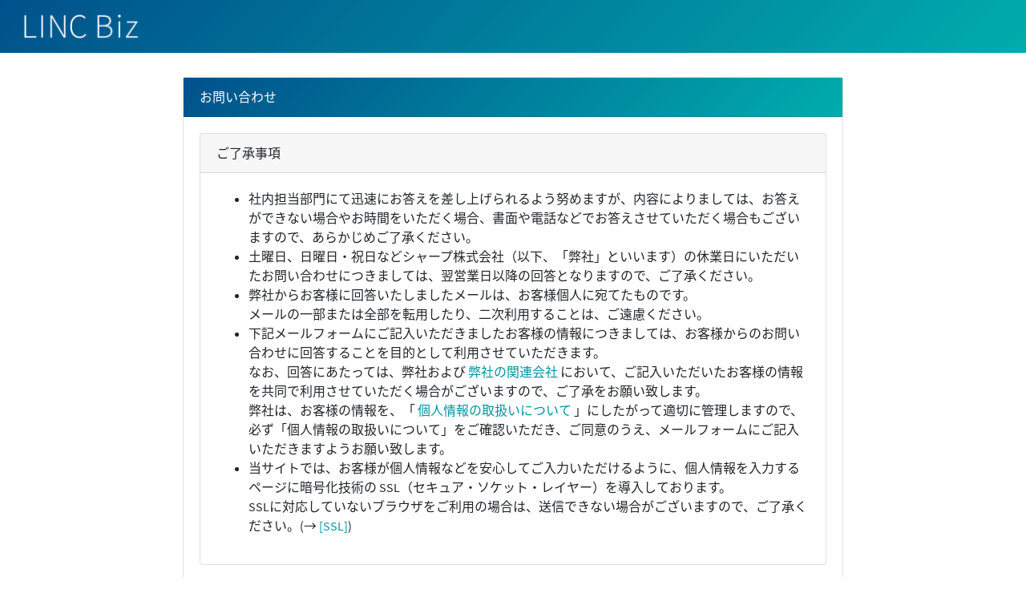

--- FILE ---
content_type: text/html;charset=UTF-8
request_url: https://account.lincbiz.jp/account/public/contact/LINCMOB/
body_size: 26687
content:
<!DOCTYPE HTML>
<html>
<head>
	
		<title>LINC Biz サービス</title>
		<meta http-equiv="Content-Type" content="text/html; charset=UTF-8" />
		<meta http-equiv="X-UA-Compatible" content="IE=edge">
		<meta name="viewport" content="width=device-width, initial-scale=1, shrink-to-fit=no">
		<link href="/account/css/gennokaku.css" rel="stylesheet">
		<link href="/account/vendor/bootstrap/css/bootstrap.min.css" rel="stylesheet">
		<link href="/account/vendor/font-awesome/css/font-awesome.min.css" rel="stylesheet" type="text/css">
		<link href="/account/css/sb-admin.min.css" rel="stylesheet">
		<link href="/account/css/publicCSS.css" rel="stylesheet">
	

<style>
	body.sticky-footer .content-wrapper {
		min-height: calc(100vh - 250px - 56px);
	}
	body {
		padding-bottom:120px;
	}
</style>
</head>

<body class="fixed-nav sticky-footer" id="page-top">
	



	<nav class="navbar navbar-expand-lg header-gradient fixed-top" id="mainNav">
		<a class="navbar-brand">
			<img src="/account/img/logo_LINC_Biz_white.png" alt="LINC Biz" style="height:40px" />

		</a>
	</nav>

	<br/>
	<div class="content-wrapper">
		<div class="container-fluid">
			<div class="row">
				<div class="col-md-8 offset-md-2">

					<div class="card mb-3">
						<form method="post" action="/account/public/contactCheck/LINCMOB/"><input type="hidden" name="_csrf" value="8b6d5ffc-b797-401c-858e-8b1ca411429d"/>
							<div class="card-header text-white header-gradient">
							お問い合わせ</div>
							<div class="card-body">
								<div class="card">
									<div class="card-header">
									ご了承事項</div>
									<div class="card-body">
										<ul>
											<li>社内担当部門にて迅速にお答えを差し上げられるよう努めますが、内容によりましては、お答えができない場合やお時間をいただく場合、書面や電話などでお答えさせていただく場合もございますので、あらかじめご了承ください。</li>
											<li>土曜日、日曜日・祝日などシャープ株式会社（以下、「弊社」といいます）の休業日にいただいたお問い合わせにつきましては、翌営業日以降の回答となりますので、ご了承ください。
<!--
											<br/><font color="red">ゴールデンウィーク休業期間：2023年4月29日(土)～2023年5月7日(日)</font>
											<br/><font color="red">夏季休業期間：2023年8月11日(金)～2023年8月17日(木)</font>
											<br/><font color="red">冬季休業期間：2022年12月30日(金)～2023年1月4日(水)</font>
											<br/><font color="red">冬季休業期間：2023年12月29日(金)～2024年1月4日(木)</font>
-->
											</li>
											<li>弊社からお客様に回答いたしましたメールは、お客様個人に宛てたものです。<br />
											メールの一部または全部を転用したり、二次利用することは、ご遠慮ください。</li>
											<li>下記メールフォームにご記入いただきましたお客様の情報につきましては、お客様からのお問い合わせに回答することを目的として利用させていただきます。<br />
											なお、回答にあたっては、弊社および
											<a href="https://corporate.jp.sharp/privacy/prv-group.html" target="_blank" class="cmn_blank">
											弊社の関連会社</a>
											において、ご記入いただいたお客様の情報を共同で利用させていただく場合がございますので、ご了承をお願い致します。<br />
											弊社は、お客様の情報を、「
											<a href="https://corporate.jp.sharp/privacy/index-j.html" target="_blank" class="cmn_blank">
											個人情報の取扱いについて</a>
											」にしたがって適切に管理しますので、必ず「個人情報の取扱いについて」をご確認いただき、ご同意のうえ、メールフォームにご記入いただきますようお願い致します。</li>
											<li>当サイトでは、お客様が個人情報などを安心してご入力いただけるように、個人情報を入力するページに暗号化技術の SSL（セキュア・ソケット・レイヤー）を導入しております。<br />
											SSLに対応していないブラウザをご利用の場合は、送信できない場合がございますので、ご了承ください。(→
											<a href="https://corporate.jp.sharp/policy-j.html" target="_blank" class="cmn_blank">[SSL]</a>)</li>
										</ul>
									</div>
								</div>
								<br>
								<div class="card">
									<div class="card-header">
									お問い合わせ/お見積り依頼</div>
									<div class="card-body">
									ご依頼内容についてご入力ください。<br/>
									<br/>
									<div class="form-row">
										<div class="col-md-4 inputTitle">
											<label for="requestType">種別</label>
										</div>
										<div class="col-md-8 inputCell">
											<div style="margin-top: 5px; margin-bottom: 5px;">
												
												<p>
													<input type="radio" name="requestDetail" value="お問い合わせ"
														required id="button0">
														お問い合わせ
												</p>
												<p>
													<input type="radio" name="requestDetail" value="資料請求"
														required id="button1">
														資料請求
												</p>
												
												<p>
													<input type="radio" name="requestDetail" value="動作サンプル貸出依頼"
														required id="button1">
														動作サンプル貸出依頼
												</p>
												
												<p>
													<input type="radio" name="requestDetail" value="見積り依頼"
														required id="button2">
														見積り依頼
												</p>
												
												
												<p>
													<input type="radio" name="requestDetail" value="パートナー希望"
														required id="button1">
														パートナー希望
												</p>
												
												<p>
													<input type="radio" name="requestDetail" value="その他"
														required id="button3">
														その他
												</p>
											</div>
										</div>
									</div>
									<div class="form-row">
										<div class="col-md-4 inputTitle">
											<label for="solution">
											サービス名</label>
										</div>
										<div class="col-md-8 inputCell">
											<div style="margin-top: 5px;">
											
											
											
											
												<select name="solution" style="width: 100%;" value="solution" required>
													<option value="LINC Biz mobility">LINC Biz mobility</option>
												</select>
											
											</div>
										</div>
									</div>
									<div class="form-row">
										<div class="col-md-4 inputTitle">
											<label for="request">
											お問い合わせ／ご依頼内容</label>
										</div>
										<div class="col-md-8 inputCell">
											<div style="margin-top: 5px;">
												<textarea name="request" id="requestText"
													style="line-height: 2em; width: 100%; height:20em" required></textarea>
											</div>
										</div>
									</div>
									<br>
									</div>
								</div>
								<br>
								<div class="card" id="userProfile">
									<div class="card-header">お客様について</div>
									<div class="card-body">
									お客様に関する情報をご入力ください。<br/>
									<br/>
									<div class="form-row">
										<div class="col-md-5 vertical-center inputTitle">
											<span class="must">必須</span>
											会社・法人名
										</div>
										<div class="col-md-7 inputCell">
											<div style="margin-top: 5px; margin-bottom: 5px;">
												<input id="company" name="company" type="text" style="width: 100%;"
													value="" required>
											</div>
										</div>
									</div>
									<div class="form-row">
										<div class="col-md-5 vertical-center inputTitle">
											<span class="free">任意</span>
											部署名
										</div>
										<div class="col-md-7 inputCell">
											<div style="margin-top: 5px; margin-bottom: 5px;">
												<input id="department" name="department" type="text" style="width: 100%;"
													value="">
											</div>
										</div>
									</div>
									<div class="form-row">
										<div class="col-md-5 vertical-center inputTitle">
											<span class="must">必須</span>
											お名前
										</div>
										<div class="col-md-7 inputCell">
											<div style="margin-top: 5px; margin-bottom: 5px;">
												<input id="chargeName" name="chargeName" type="text" style="width: 100%;"
													value="" required>
											</div>
										</div>
									</div>
									<div class="form-row">
										<div class="col-md-5 vertical-center inputTitle">
											<span class="must">必須</span>
											E-mailアドレス
										</div>
										<div class="col-md-7 inputCell">
											<div style="margin-top: 5px; margin-bottom: 5px;">
												<input type="email" id="email" name="email" style="width: 100%;"
													value="" required>
											</div>
										</div>
									</div>
									<div class="form-row">
										<div class="col-md-5 vertical-center inputTitle">
											<span class="must">必須</span>
											E-mailアドレス（確認）
										</div>
										<div class="col-md-7 inputCell">
											<div style="margin-top: 5px; margin-bottom: 5px;">
												<input type="email" id="emailConfirm" name="emailConfirm" style="width: 100%;"
													value="" required oninput="CheckEmail(this)">
											</div>
										</div>
									</div>
									<div class="form-row">
										<div class="col-md-5 vertical-center inputTitle">
											<span class="must">必須</span>
											電話番号
										</div>
										<div class="col-md-7 inputCell">
											<div style="margin-top: 5px; margin-bottom: 5px;">
												<input type="text" id="tel" name="tel" style="width: 100%;"
													value="" pattern="[0-9-]+$"
													placeholder="（例）012-3456-7890"
													required>
											</div>
										</div>
									</div>
									<div class="form-row">
										<div class="col-md-5 vertical-center inputTitle">
											<span class="must">必須</span>
											郵便番号（ハイフンあり）
										</div>
										<div class="col-md-7 inputCell">
											<div style="margin-top: 5px; margin-bottom: 5px;">
												<input type="text" id="post" name="post" style="width: 100%;"
													pattern="^\d{3}-\d{4}" value=""
													placeholder="（例）123-4567"
													required>
											</div>
										</div>
									</div>
									<div class="form-row">
										<div class="col-md-5 vertical-center inputTitle">
											<span class="must">必須</span>
											都道府県
										</div>
										<div class="col-md-7 inputCell">
											<div style="margin-top: 5px; margin-bottom: 5px;">
												<select id="prefecture" name="prefecture" style="width: 100%;"
													value="" required>
													<option value=""></option>

													<option value="北海道" >北海道</option>
													<option value="青森県" >青森県</option>
													<option value="岩手県" >岩手県</option>
													<option value="宮城県" >宮城県</option>
													<option value="秋田県" >秋田県</option>
													<option value="山形県" >山形県</option>
													<option value="福島県" >福島県</option>
													<option value="茨城県" >茨城県</option>
													<option value="栃木県" >栃木県</option>
													<option value="群馬県">群馬県</option>
													<option value="埼玉県">埼玉県</option>
													<option value="千葉県">千葉県</option>
													<option value="東京都">東京都</option>
													<option value="神奈川県">神奈川県</option>
													<option value="新潟県">新潟県</option>
													<option value="富山県">富山県</option>
													<option value="石川県">石川県</option>
													<option value="福井県">福井県</option>
													<option value="山梨県">山梨県</option>
													<option value="長野県">長野県</option>
													<option value="岐阜県">岐阜県</option>
													<option value="静岡県">静岡県</option>
													<option value="愛知県">愛知県</option>
													<option value="三重県">三重県</option>
													<option value="滋賀県">滋賀県</option>
													<option value="京都府">京都府</option>
													<option value="大阪府">大阪府</option>
													<option value="兵庫県">兵庫県</option>
													<option value="奈良県">奈良県</option>
													<option value="和歌山県">和歌山県</option>
													<option value="鳥取県">鳥取県</option>
													<option value="島根県">島根県</option>
													<option value="岡山県">岡山県</option>
													<option value="広島県">広島県</option>
													<option value="山口県">山口県</option>
													<option value="徳島県">徳島県</option>
													<option value="香川県">香川県</option>
													<option value="愛媛県">愛媛県</option>
													<option value="高知県">高知県</option>
													<option value="福岡県">福岡県</option>
													<option value="佐賀県">佐賀県</option>
													<option value="長崎県">長崎県</option>
													<option value="熊本県">熊本県</option>
													<option value="大分県">大分県</option>
													<option value="宮崎県">宮崎県</option>
													<option value="鹿児島県">鹿児島県</option>
													<option value="沖縄県">沖縄県</option>												</select>
											</div>
										</div>
									</div>
									<div class="form-row">
										<div class="col-md-5 vertical-center inputTitle">
											<span class="must">必須</span>
											市区町村、番地
										</div>
										<div class="col-md-7 inputCell">
											<div style="margin-top: 5px; margin-bottom: 5px;">
												<input type="text" id="address" name="address" style="width: 100%;"
													value="" required>
											</div>
										</div>
									</div>
									<br>
									</div>
								</div>
								<br>

								<div class="card" id="questionnaire">
									<div class="card-header">アンケート</div>
									<div class="card-body">
										<div class="form-row">
											<div class="col-md-5 vertical-center inputTitle">
												<span class="free">任意</span>
												今回、このホームページに来たきっかけは何ですか？
											</div>
											<div class="col-md-7 inputCell">
												<div style="margin-top: 5px; margin-bottom: 5px;">
													<select id="referrer" name="referrer" style="width: 100%;"
														value="" >
														<option value=""></option>
														<option value="検索エンジン" >検索エンジン</option>
														<option value="比較サイト" >比較サイト</option>
														<option value="バナー広告" >バナー広告</option>
														<option value="上記以外のWeb" >上記以外のWeb</option>
														<option value="メールマガジン" >メールマガジン</option>
														<option value="新聞記事／チラシ" >新聞記事／チラシ</option>
														<option value="担当営業からのご紹介" >担当営業からのご紹介</option>
														<option value="弊社からのダイレクトメール" >弊社からのダイレクトメール</option>
														<option value="展示会／イベント" >展示会／イベント</option>
														<option value="その他" >その他</option>
													</select>
												</div>
											</div>
										</div>
									</div>
								</div>
								<br/>

								<div class="col-md-8 offset-md-2">
									<input type="hidden" name="backUrl" value="https://lincbizmobility.com/">
									<button type="submit" class="btn btn-primary btn-block btn-round2">
									ご了承事項に同意の上、確認画面に進む</button>
								</div>
							</div>
						</form>
					</div>
				</div>
			</div>

			<div class="col-md-2 offset-md-5">
				<form action="https://lincbizmobility.com/"method="get" class="form-horizontal">
					<button id="consentSub" type="submit" class="btn btn-primary btn-block btn-round">
					戻る</button>
				</form>
			</div>
			<br/>
			<br/>
		</div>
		<br/>
	</div>

	
  <footer class="sticky-footer">
    <div class="container">
      <div class="text-center" style="line-height: 1.0em">
        <font size="-1">
          <a href="https://corporate.jp.sharp/policy-j.html" target="_blank">サイトポリシー</a> ｜
          <a href="https://corporate.jp.sharp/privacy-j.html" target="_blank">プライバシーポリシー</a> ｜
          <a href="https://corporate.jp.sharp/privacy/index-j.html" target="_blank">お客様情報の取り扱いについて</a> ｜
          <a href="https://www.aiotcloud.co.jp/certification.html" target="_blank">認証取得</a> ｜
          <a href="https://account.lincbiz.jp/terms/index.html" target="_blank">サービス利用規約</a>
        </font>
      </div>
    </div>
  </footer>

	
  <!-- Bootstrap core JavaScript-->
  <script src="/account/vendor/jquery/jquery.min.js"></script>
  <script src="/account/vendor/bootstrap/js/bootstrap.bundle.min.js"></script>
  <!-- Core plugin JavaScript-->
  <script src="/account/vendor/jquery-easing/jquery.easing.min.js"></script>
  <!-- Custom scripts for all pages-->
  <script src="/account/js/sb-admin.min.js"></script>

	<script>
	function getParam(name, url) {
		if (!url) {
			url = window.location.href;
		}
		name = name.replace(/[\[\]]/g, "\\$&");
		var regex = new RegExp("[?&]" + name + "(=([^&#]*)|&|#|$)");
		var results = regex.exec(url);
		if (!results) {
			return null;
		}
		if (!results[2]) {
			return '';
		}
		return decodeURIComponent(results[2].replace(/\+/g, " "));
	}

	function setText() {
	    var request = "";
		if (getParam('case') == '01') {
		    $('#requestText').val(request);
		} else if (getParam('case') == '02') {
			request=request+"中古車業者向けサンプルチャットボットの無料トライアルを希望します。";
		    $('#requestText').val(request);
		} else if (getParam('case') == '03') {
			request=request+"ECサイト向けサンプルチャットボットの無料トライアルを希望します。";
		    $('#requestText').val(request);
		} else if (getParam('case') == '05') {
			request=request+"病院向けサンプルチャットボットの無料トライアルを希望します。";
			$('#requestText').val(request);
		} else if (getParam('case') == '06') {
			request=request+"薬局向けサンプルチャットボットの無料トライアルを希望します。";
			$('#requestText').val(request);
		}
	}

	setText();

	var buText;
	var estimation = false;
	var report = false;
	var lastButton = 0;

	function backupText() {
		if (lastButton != 2 && lastButton != 4 && lastButton != 8) {
			buText = $("#requestText").val();
		}
	}

	function restoreText() {
		$('#requestText').val(buText);
	}

	$(function() {
		$("#button0").click(function() {
			backupText();
			restoreText();
			lastButton = 0;
			showUserProfile(true);
			showQuestionnaire();
		});
		$("#button1").click(function() {
			backupText();
			restoreText();
			lastButton = 1;
			showUserProfile(true);
			showQuestionnaire();
		});
		$("#button2").click(function() {
		    estimation = true;
		    backupText();
			lastButton = 2;
			var request="見積書をご希望の場合は、下記の内容をご記入の上、当フォームからご連絡ください。\n";
			request=request+"見積書はPDFをメールにて送信いたします。\n";
			request=request+"\n";
			request=request+"------------------------------------------------------------\n";
			request=request+"ご希望のプラン名：\n";
			request=request+"\n";
			request=request+"その他ご要望事項：\n";
			request=request+"------------------------------------------------------------\n";
			$('#requestText').val(request);
			showUserProfile(false);
			showQuestionnaire();
		});
		$("#button3").click(function() {
		    backupText();
			restoreText();
			lastButton = 3;
			showUserProfile(true);
			showQuestionnaire();
		});
		$("#button4").click(function() {
			backupText();
			lastButton = 4;
			setText();
			showUserProfile(true);
			showQuestionnaire();
		});
		$("#button5").click(function() {
		    backupText();
			restoreText();
			lastButton = 5;
			showUserProfile(true);
			showQuestionnaire();
		});
		$("#button6").click(function() {
		    backupText();
			restoreText();
			lastButton = 6;
			showUserProfile(true);
			showQuestionnaire();
		});
		$("#button7").click(function() {
		    backupText();
			restoreText();
			lastButton = 7;
			hideUserProfile(true);
			showQuestionnaire();
		});
		$("#button8").click(function() {
			report = true;
		    backupText();
			lastButton = 8;
			var request="";
			request=request+"以下ご記入のうえ当フォームからご報告ください。\n";
			request=request+"------------------------------------------------------------\n";
			request=request+"ご連絡先(メールアドレス)：\n";
			request=request+"チームID：\n";
			request=request+"不具合の内容：\n";
			request=request+"------------------------------------------------------------\n";
			$('#requestText').val(request);
			hideUserProfile(true);
			hideQuestionnaire();
		});

	});

	function CheckEmail(input) {
		var mail = document.getElementById("email").value;
		var mailConfirm = input.value;

		if (mail != mailConfirm) {
			input.setCustomValidity('メールアドレスが一致しません');
		} else {
			input.setCustomValidity('');
		}
	};

	var buCompany;
	var buDepartment;
	var buChargeName;
	var buEmail;
	var buEmailConfirm;
	var buTel;
	var buPost;
	var buPrefecture;
	var buAddress;

	function backupUserProfile() {
		buCompany = $("#company").val();
		buDepartment = $("#department").val();
		buChargeName = $("#chargeName").val();
		buEmail = $("#email").val();
		buEmailConfirm = $("#emailConfirm").val();
		buTel = $("#tel").val();
		buPost = $("#post").val();
		buPrefecture = $("#prefecture").val();
		buAddress = $("#address").val();
	}

	function restoreUserProfile() {
		$("#company").val(buCompany);
		$("#department").val(buDepartment);
		$("#chargeName").val(buChargeName);
		$("#email").val(buEmail);
		$("#emailConfirm").val(buEmailConfirm);
		$("#tel").val(buTel);
		$("#post").val(buPost);
		$("#prefecture").val(buPrefecture);
		$("#address").val(buAddress);
	}

	function setDummyUserProfile() {
		$("#company").val("dummy");
		$("#department").val("dummy");
		$("#chargeName").val("dummy");
		$("#email").val("dummy@dummy.dummy");
		$("#emailConfirm").val("dummy@dummy.dummy");
		$("#tel").val("000-0000-0000");
		$("#post").val("000-0000");
		$("#prefecture").val("東京都");
		$("#address").val("dummy");
	}

	function removeRequiredAttr() {
		$("#company").removeAttr("required");
		$("#chargeName").removeAttr("required");
		$("#email").removeAttr("required");
		$("#emailConfirm").removeAttr("required");
		$("#tel").removeAttr("required");
		$("#post").removeAttr("required");
		$("#prefecture").removeAttr("required");
		$("#address").removeAttr("required");
	}

	function addRequiredAttr() {
		$("#company").prop("required",true);
		$("#chargeName").prop("required",true);
		$("#email").prop("required",true);
		$("#emailConfirm").prop("required",true);
		$("#tel").prop("required",true);
		$("#post").prop("required",true);
		$("#prefecture").prop("required",true);
		$("#address").prop("required",true);
	}

	var hidden = false;

	function hideUserProfile(mode) {
		if (estimation) {
			estimation = false;
		}
		hidden = true;
		if (mode) {
			backupUserProfile();
		}
		setDummyUserProfile();
		removeRequiredAttr();
		var up = document.getElementById("userProfile");
		up.style.display ="none";
	}

	function showUserProfile(mode) {
		if (estimation && mode) {
			estimation = false;
		} else if (report && mode) {
			report = false;
		}
		if (hidden) {
			hidden = false;
			restoreUserProfile();
			addRequiredAttr();
			var up = document.getElementById("userProfile");
			up.style.display ="block";
		}
	}

	function hideQuestionnaire() {
		var elm = document.getElementById("questionnaire");
		elm.style.display ="none";
	}

	function showQuestionnaire() {
		var elm = document.getElementById("questionnaire");
		elm.style.display ="block";
	}

	var est = '見積り依頼';
	var advice = 'ご意見／ご要望';
	var report = '不具合報告';
	var requestDetail = '';
	if (requestDetail == advice || requestDetail == report) {
		hideUserProfile(false);
	}
	if (requestDetail == report) {
		lastButton = 8;
		var request="";
		request=request+"以下ご記入のうえ当フォームからご報告ください。\n";
		request=request+"------------------------------------------------------------\n";
		request=request+"ご連絡先(メールアドレス)：\n";
		request=request+"チームID：\n";
		request=request+"不具合の内容：\n";
		request=request+"------------------------------------------------------------\n";
		$('#requestText').val(request);
		hideQuestionnaire();
	}
	if (requestDetail == est) {
		lastButton = 2;
		var request="見積書をご希望の場合は、下記の内容をご記入の上、当フォームからご連絡ください。\n";
		request=request+"見積書はPDFをメールにて送信いたします。\n";
		request=request+"\n";
		request=request+"------------------------------------------------------------\n";
		request=request+"ご希望のプラン名：\n";
		request=request+"\n";
		request=request+"その他ご要望事項：\n";
		request=request+"------------------------------------------------------------\n";
		$('#requestText').val(request);
	}
	</script>

</body>
</html>


--- FILE ---
content_type: text/css
request_url: https://account.lincbiz.jp/account/css/sb-admin.min.css
body_size: 10000
content:
html{position:relative;min-height:100%}body{overflow-x:hidden}body.sticky-footer{margin-bottom:56px}body.sticky-footer .content-wrapper{min-height:calc(100vh - 56px - 56px)}body.fixed-nav{padding-top:56px}.content-wrapper{min-height:calc(100vh - 56px);padding-top:1rem}.scroll-to-top{position:fixed;right:15px;bottom:3px;display:none;width:50px;height:50px;text-align:center;color:#fff;background:rgba(52,58,64,.5);line-height:45px}.scroll-to-top:focus,.scroll-to-top:hover{color:#fff}.scroll-to-top:hover{background:#343a40}.scroll-to-top i{font-weight:800}.smaller{font-size:.7rem}.o-hidden{overflow:hidden!important}.z-0{z-index:0}.z-1{z-index:1}#mainNav .navbar-collapse{overflow:auto;max-height:75vh}#mainNav .navbar-collapse .navbar-nav .nav-item .nav-link{cursor:pointer}#mainNav .navbar-collapse .navbar-sidenav .nav-link-collapse:after{float:right;font-family:FontAwesome}#mainNav .navbar-collapse .navbar-sidenav .nav-link-collapse.collapsed:after{}#mainNav .navbar-collapse .navbar-sidenav .sidenav-second-level,#mainNav .navbar-collapse .navbar-sidenav .sidenav-third-level{padding-left:0}#mainNav .navbar-collapse .navbar-sidenav .sidenav-second-level>li>a,#mainNav .navbar-collapse .navbar-sidenav .sidenav-third-level>li>a{display:block;padding:.5em 0}#mainNav .navbar-collapse .navbar-sidenav .sidenav-second-level>li>a:focus,#mainNav .navbar-collapse .navbar-sidenav .sidenav-second-level>li>a:hover,#mainNav .navbar-collapse .navbar-sidenav .sidenav-third-level>li>a:focus,#mainNav .navbar-collapse .navbar-sidenav .sidenav-third-level>li>a:hover{text-decoration:none}#mainNav .navbar-collapse .navbar-sidenav .sidenav-second-level>li>a{padding-left:1em}#mainNav .navbar-collapse .navbar-sidenav .sidenav-third-level>li>a{padding-left:2em}#mainNav .navbar-collapse .sidenav-toggler{display:none}#mainNav .navbar-collapse .navbar-nav>.nav-item.dropdown>.nav-link{position:relative;min-width:45px}#mainNav .navbar-collapse .navbar-nav>.nav-item.dropdown>.nav-link:after{float:right;width:auto;border:none;font-family:FontAwesome}#mainNav .navbar-collapse .navbar-nav>.nav-item.dropdown>.nav-link .indicator{position:absolute;top:5px;left:21px;font-size:10px}#mainNav .navbar-collapse .navbar-nav>.nav-item.dropdown.show>.nav-link:after{}#mainNav .navbar-collapse .navbar-nav>.nav-item.dropdown .dropdown-menu>.dropdown-item>.dropdown-message{overflow:hidden;max-width:none;text-overflow:ellipsis}@media (min-width:992px){#mainNav .navbar-brand{width:250px}#mainNav .navbar-collapse{overflow:visible;max-height:none}#mainNav .navbar-collapse .navbar-sidenav{position:absolute;top:0;left:0;-webkit-flex-direction:column;-ms-flex-direction:column;flex-direction:column;margin-top:56px}#mainNav .navbar-collapse .navbar-sidenav>.nav-item{width:250px;padding:0}#mainNav .navbar-collapse .navbar-sidenav>.nav-item>.nav-link{padding:1em}#mainNav .navbar-collapse .navbar-sidenav>.nav-item .sidenav-second-level,#mainNav .navbar-collapse .navbar-sidenav>.nav-item .sidenav-third-level{padding-left:0;list-style:none}#mainNav .navbar-collapse .navbar-sidenav>.nav-item .sidenav-second-level>li,#mainNav .navbar-collapse .navbar-sidenav>.nav-item .sidenav-third-level>li{width:250px}#mainNav .navbar-collapse .navbar-sidenav>.nav-item .sidenav-second-level>li>a,#mainNav .navbar-collapse .navbar-sidenav>.nav-item .sidenav-third-level>li>a{padding:1em}#mainNav .navbar-collapse .navbar-sidenav>.nav-item .sidenav-second-level>li>a{padding-left:2.75em}#mainNav .navbar-collapse .navbar-sidenav>.nav-item .sidenav-third-level>li>a{padding-left:3.75em}#mainNav .navbar-collapse .navbar-nav>.nav-item.dropdown>.nav-link{min-width:0}#mainNav .navbar-collapse .navbar-nav>.nav-item.dropdown>.nav-link:after{width:24px;text-align:center}#mainNav .navbar-collapse .navbar-nav>.nav-item.dropdown .dropdown-menu>.dropdown-item>.dropdown-message{max-width:300px}}#mainNav.fixed-top .sidenav-toggler{display:none}@media (min-width:992px){#mainNav.fixed-top .navbar-sidenav{height:calc(100vh - 112px)}#mainNav.fixed-top .sidenav-toggler{position:absolute;top:0;left:0;display:flex;-webkit-flex-direction:column;-ms-flex-direction:column;flex-direction:column;margin-top:calc(100vh - 56px)}#mainNav.fixed-top .sidenav-toggler>.nav-item{width:250px;padding:0}#mainNav.fixed-top .sidenav-toggler>.nav-item>.nav-link{padding:1em}}#mainNav.fixed-top.navbar-dark .sidenav-toggler{background-color:#212529}#mainNav.fixed-top.navbar-dark .sidenav-toggler a i{color:#adb5bd}#mainNav.fixed-top.navbar-light .sidenav-toggler{background-color:#dee2e6}#mainNav.fixed-top.navbar-light .sidenav-toggler a i{color:rgba(0,0,0,.5)}body.sidenav-toggled #mainNav.fixed-top .sidenav-toggler{overflow-x:hidden;width:55px}body.sidenav-toggled #mainNav.fixed-top .sidenav-toggler .nav-item,body.sidenav-toggled #mainNav.fixed-top .sidenav-toggler .nav-link{width:55px!important}body.sidenav-toggled #mainNav.fixed-top #sidenavToggler i{-webkit-transform:scaleX(-1);-moz-transform:scaleX(-1);-o-transform:scaleX(-1);transform:scaleX(-1);filter:FlipH;-ms-filter:FlipH}#mainNav.static-top .sidenav-toggler{display:none}@media (min-width:992px){#mainNav.static-top .sidenav-toggler{display:flex}}body.sidenav-toggled #mainNav.static-top #sidenavToggler i{-webkit-transform:scaleX(-1);-moz-transform:scaleX(-1);-o-transform:scaleX(-1);transform:scaleX(-1);filter:FlipH;-ms-filter:FlipH}.content-wrapper{overflow-x:hidden;background:#fff}@media (min-width:992px){.content-wrapper{margin-left:250px}}#sidenavToggler i{font-weight:800}.navbar-sidenav-tooltip.show{display:none}@media (min-width:992px){body.sidenav-toggled .content-wrapper{margin-left:55px}}body.sidenav-toggled .navbar-sidenav{width:55px}body.sidenav-toggled .navbar-sidenav .nav-link-text{display:none}body.sidenav-toggled .navbar-sidenav .nav-item,body.sidenav-toggled .navbar-sidenav .nav-link{width:55px!important}body.sidenav-toggled .navbar-sidenav .nav-item:after,body.sidenav-toggled .navbar-sidenav .nav-link:after{display:none}body.sidenav-toggled .navbar-sidenav .nav-item{white-space:nowrap}body.sidenav-toggled .navbar-sidenav-tooltip.show{display:flex}#mainNav.navbar-dark .navbar-collapse .navbar-sidenav .nav-link-collapse:after{color:#868e96}#mainNav.navbar-dark .navbar-collapse .navbar-sidenav>.nav-item>.nav-link{color:#868e96}#mainNav.navbar-dark .navbar-collapse .navbar-sidenav>.nav-item>.nav-link:hover{color:#adb5bd}#mainNav.navbar-dark .navbar-collapse .navbar-sidenav>.nav-item .sidenav-second-level>li>a,#mainNav.navbar-dark .navbar-collapse .navbar-sidenav>.nav-item .sidenav-third-level>li>a{color:#868e96}#mainNav.navbar-dark .navbar-collapse .navbar-sidenav>.nav-item .sidenav-second-level>li>a:focus,#mainNav.navbar-dark .navbar-collapse .navbar-sidenav>.nav-item .sidenav-second-level>li>a:hover,#mainNav.navbar-dark .navbar-collapse .navbar-sidenav>.nav-item .sidenav-third-level>li>a:focus,#mainNav.navbar-dark .navbar-collapse .navbar-sidenav>.nav-item .sidenav-third-level>li>a:hover{color:#adb5bd}#mainNav.navbar-dark .navbar-collapse .navbar-nav>.nav-item.dropdown>.nav-link:after{color:#adb5bd}@media (min-width:992px){#mainNav.navbar-dark .navbar-collapse .navbar-sidenav{background:#343a40}#mainNav.navbar-dark .navbar-collapse .navbar-sidenav li.active a{color:#fff!important;background-color:#495057}#mainNav.navbar-dark .navbar-collapse .navbar-sidenav li.active a:focus,#mainNav.navbar-dark .navbar-collapse .navbar-sidenav li.active a:hover{color:#fff}#mainNav.navbar-dark .navbar-collapse .navbar-sidenav>.nav-item .sidenav-second-level,#mainNav.navbar-dark .navbar-collapse .navbar-sidenav>.nav-item .sidenav-third-level{background:#343a40}}#mainNav.navbar-light .navbar-collapse .navbar-sidenav .nav-link-collapse:after{color:rgba(0,0,0,.5)}#mainNav.navbar-light .navbar-collapse .navbar-sidenav>.nav-item>.nav-link{color:rgba(0,0,0,.5)}#mainNav.navbar-light .navbar-collapse .navbar-sidenav>.nav-item>.nav-link:hover{color:rgba(0,0,0,.7)}#mainNav.navbar-light .navbar-collapse .navbar-sidenav>.nav-item .sidenav-second-level>li>a,#mainNav.navbar-light .navbar-collapse .navbar-sidenav>.nav-item .sidenav-third-level>li>a{color:rgba(0,0,0,.5)}#mainNav.navbar-light .navbar-collapse .navbar-sidenav>.nav-item .sidenav-second-level>li>a:focus,#mainNav.navbar-light .navbar-collapse .navbar-sidenav>.nav-item .sidenav-second-level>li>a:hover,#mainNav.navbar-light .navbar-collapse .navbar-sidenav>.nav-item .sidenav-third-level>li>a:focus,#mainNav.navbar-light .navbar-collapse .navbar-sidenav>.nav-item .sidenav-third-level>li>a:hover{color:rgba(0,0,0,.7)}#mainNav.navbar-light .navbar-collapse .navbar-nav>.nav-item.dropdown>.nav-link:after{color:rgba(0,0,0,.5)}@media (min-width:992px){#mainNav.navbar-light .navbar-collapse .navbar-sidenav{background:#f8f9fa}#mainNav.navbar-light .navbar-collapse .navbar-sidenav li.active a{color:#000!important;background-color:#e9ecef}#mainNav.navbar-light .navbar-collapse .navbar-sidenav li.active a:focus,#mainNav.navbar-light .navbar-collapse .navbar-sidenav li.active a:hover{color:#000}#mainNav.navbar-light .navbar-collapse .navbar-sidenav>.nav-item .sidenav-second-level,#mainNav.navbar-light .navbar-collapse .navbar-sidenav>.nav-item .sidenav-third-level{background:#f8f9fa}}.card-body-icon{position:absolute;z-index:0;top:-25px;right:-25px;font-size:5rem;-webkit-transform:rotate(15deg);-ms-transform:rotate(15deg);transform:rotate(15deg)}@media (min-width:576px){.card-columns{column-count:1}}@media (min-width:768px){.card-columns{column-count:2}}@media (min-width:1200px){.card-columns{column-count:2}}.card-login{max-width:25rem}.card-register{max-width:40rem}footer.sticky-footer{position:absolute;right:0;bottom:0;width:100%;height:56px;background-color:#e9ecef;line-height:55px}@media (min-width:992px){footer.sticky-footer{width:calc(100% - 250px)}}@media (min-width:992px){body.sidenav-toggled footer.sticky-footer{width:calc(100% - 55px)}}

--- FILE ---
content_type: text/css
request_url: https://account.lincbiz.jp/account/css/publicCSS.css
body_size: 2839
content:

.content-wrapper {
	margin-left: 0px;
}
.container {
	max-width: 1000px;
}
.bg-transparent {
	background-color: rgba(0, 0, 0, 0)
}
.kadomaru {
	float: right;
	width: 90%;
	margin-bottom: 1.5em;
	border:1px solid #e1e1e1;
	border-bottom: 1px solid #e1e1e1;
	-webkit-box-shadow: 0px 0px 3px #ababab; /* Safari, Chrome用 */
	-moz-box-shadow: 0px 0px 3px #ababab; /* Firefox用 */
	box-shadow: 0px 0px 3px #ababab; /* CSS3 */
	border-radius:10px;
	background-color: rgb(255, 255, 255);
}
.centering {
	margin:  0 auto;
}
.btn-round {
	text-decoration:none;
	display:block;
	text-align:center;
	padding:8px 0 10px;
	color:#fff;
	border-color:#0093A3;
	background-color:#0093A3;
	border-radius:25px;
	white-space: normal;
	border:none;
}

.btn-round:disabled {
    background-color: rgba(0,147,163,0.3);
    border:none
}

.btn-round2 {
	text-decoration:none;
	display:block;
	text-align:center;
	padding:8px 10px 10px;
	color:#fff;
	border-color:#0093A3;
	background-color:#0093A3;
	border-radius:25px;
	white-space: normal;
	border:none;
}

.btn-round2:disabled {
    background-color: rgba(0,147,163,0.3);
    border:none;
}

.button-wrapper .btn {
    margin-bottom:15px;
}

.btn-kaku {
	text-decoration:none;
	display:block;
	text-align:center;
	padding:8px 10px 10px;
	color:#fff;
	border-color:#0093A3;
	background-color:#0093A3;
	border-radius:1px;
	white-space: normal;
}

.vertical-center {
	display: flex;
	align-items: center;
}
body {
	font-family: 'Source Sans Pro', 'Noto Sans JP', sans-serif;
	background-size: cover;
}

footer {
	height: auto;
}

footer.sticky-footer {
	width: 100%;
	line-height: 20px;
	height: auto;
}

.bg-transparent {
    background-color: rgba(0, 0, 0, 0)
}

.header-gradient {
    background: linear-gradient(135deg, #00518b, #00adad);
}

table {
    table-layout: fixed;
    border-collapse: collapse;
    border: 1px solid white;
    color: white;
    width: 90%;
}

table td {
    border: 1px solid white;
    padding: 3px;
    text-align: center;
    padding: 5px 0 5px 0;
}

.focus-cell {
    background-color: white;
    color: #00518b
}

.borderoff {
    border-top-style: hidden;
    border-left-style: hidden;
    border-right-style: hidden;
}

.must {
	background: #FF1A00;
}

.free {
	background: #999;
}

.must,
.free {
	color: #FFF;
	border-radius: 5px;
	font-size: 11px;
	margin-right: 5px;
	padding: 5px 5px;
	letter-spacing: 0.2em;
}

.vertical-center {
  display: flex;
  align-items: center;
}

body.sticky-footer .content-wrapper {
	min-height: calc(100vh - 250px - 56px);
}

a {
	color: #0093A3;
}

